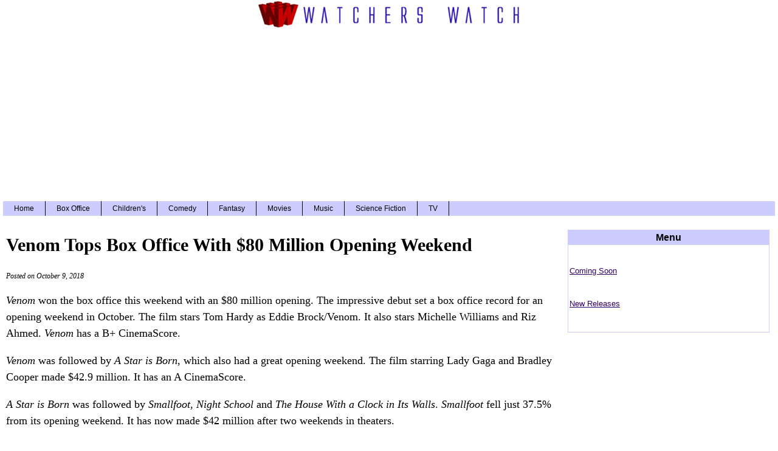

--- FILE ---
content_type: text/html; charset=UTF-8
request_url: https://www.watcherswatch.com/venom-box-office-100920181
body_size: 2881
content:
<!DOCTYPE html>
<html lang="en">
<HEAD><TITLE>Venom Tops Box Office With $80 Million Opening Weekend</TITLE>
<meta property="og:title" content="Venom Tops Box Office With $80 Million Opening Weekend"/>
<meta name="twitter:site" content="@watcherswatch" />
<meta name="twitter:title" content="Venom Tops Box Office With $80 Million Opening Weekend" />
<meta property="og:type" content="article" />
<meta property="og:url" content="https://www.watcherswatch.com/venom-box-office-100920181"/>
<META NAME="description" CONTENT="Venom topped the box office with an $80 million opening. The film stars Tom Hardy.">
<meta property="og:description" content="Venom topped the box office with an $80 million opening. The film stars Tom Hardy." />
<meta itemprop="description" content="Venom topped the box office with an $80 million opening. The film stars Tom Hardy.">
<meta name="twitter:description" content="Venom topped the box office with an $80 million opening. The film stars Tom Hardy." />
<meta property="og:site_name" content="Watchers Watch" />
<meta name="twitter:card" content="summary" />
<meta property="og:image" content="https://www.watcherswatch.com/watcherswatch_200x200.jpg" />
<meta name="twitter:image" content="https://www.watcherswatch.com/watcherswatch_200x200.jpg" />
<link rel="stylesheet" href="https://cdn.watcherswatch.com/wtccore.css" type="text/css" />
<LINK REL="alternate" TITLE="Watchers Watch RSS" HREF="https://www.watcherswatch.com/rss.xml" TYPE="application/rss+xml">
<meta property="fb:admins" content="1514477773" />
<link rel="apple-touch-icon" href="https://cdn.watcherswatch.com/apple-touch-icon.png">
<LINK REL="canonical" href="https://www.watcherswatch.com/venom-box-office-100920181" />
<!-- Google tag (gtag.js) -->
<script async src="https://www.googletagmanager.com/gtag/js?id=G-281VEVRTFL"></script>
<script>
  window.dataLayer = window.dataLayer || [];
  function gtag(){dataLayer.push(arguments);}
  gtag('js', new Date());
  gtag('config', 'G-281VEVRTFL');
</script>
<meta name="viewport" content="width=device-width, initial-scale=1.0">
<script async src="https://pagead2.googlesyndication.com/pagead/js/adsbygoogle.js"></script>
<script>
  (adsbygoogle = window.adsbygoogle || []).push({
    google_ad_client: "ca-pub-9653124453449571",
    enable_page_level_ads: true,
    overlays: {bottom: true}
  });
</script>
</HEAD>
<body><div id="wrap"><div id="header">
<script type="text/javascript">
window.google_analytics_uacct = "UA-2391798-9";
</script>
<A HREF="https://www.watcherswatch.com/"><IMG SRC="https://cdn.watcherswatch.com/watchers_watch_header.jpg" width="435" height="47" alt="Watchers Watch"></A><BR>
<div class="adstopl">
<script async src="https://pagead2.googlesyndication.com/pagead/js/adsbygoogle.js?client=ca-pub-9653124453449571"
     crossorigin="anonymous"></script>
<!-- WTC 970 TOP -->
<ins class="adsbygoogle"
     style="display:inline-block;width:970px;height:250px"
     data-ad-client="ca-pub-9653124453449571"
     data-ad-slot="4282391671"></ins>
<script>
(adsbygoogle = window.adsbygoogle || []).push({});
</script>
</div>
<div id="navigation">
<ul>
<li><a href="https://www.watcherswatch.com/">Home</a></li>
<li><a href="https://www.watcherswatch.com/boxoffice/">Box Office</a></li>
<li><a href="https://www.watcherswatch.com/childrens/">Children's</a></li>
<li><a href="https://www.watcherswatch.com/comedy/">Comedy</a></li>
<li><a href="https://www.watcherswatch.com/fantasy/">Fantasy</a></li>
<li><a href="https://www.watcherswatch.com/movies/">Movies</a></li>
<li><a href="https://www.watcherswatch.com/music/">Music</a></li>
<li><a href="https://www.watcherswatch.com/sf/">Science Fiction</a></li>
<li><a href="https://www.watcherswatch.com/tv/">TV</a></li>
</ul>
</div></div>
<!-- google_ad_section_start -->
<div id="main">
<H1 class="wwheader">Venom Tops Box Office With $80 Million Opening Weekend</H1>
<p class="date">Posted on October 9, 2018</p>
<p class="first"><I>Venom</I> won the box office this weekend with an $80 million opening. The impressive debut set a box office record for an opening weekend in October. The film stars Tom Hardy as Eddie Brock/Venom. It also stars Michelle Williams and Riz Ahmed. <I>Venom</I> has a B+ CinemaScore.</p>
<p><I>Venom</I> was followed by <I>A Star is Born</I>, which also had a great opening weekend. The film starring Lady Gaga and Bradley Cooper made $42.9 million. It has an A CinemaScore.
<p>
<I>A Star is Born</I> was followed by <I>Smallfoot, Night School</I> and <I>The House With a Clock in Its Walls</I>. <I>Smallfoot</I> fell just 37.5% from its opening weekend. It has now made $42 million after two weekends in theaters. 
<p>
<I>A Simple Favor, The Nun, Crazy Rich Asians</I> and <I>Hell Fest</I> took the 6, 7, 8 and 9th positions on the chart. The remaining films did make more than a $1 million during the weekend.
<p>
<I>Venom</I> will be up against <I>First Man</I> starring Ryan Gosling this coming weekend. Other opening films include <I>Goosebumps 2</I> and <I>Bad Times at the El Royale</I>.</p>
<div class="center"><div class="max890"><div class="video-container"><iframe loading="lazy" width="560" height="315" src="https://www.youtube.com/embed/u9Mv98Gr5pY" frameborder="0" allow="autoplay; encrypted-media" allowfullscreen></iframe></div></div></div><BR><BR>
<HR class="thin"><div id="navtopics"><ul>Related Topics:<BR><li><A HREF="https://www.watcherswatch.com/movies/">MOVIES</A></li>  <li><A HREF="https://www.watcherswatch.com/topics/marvel/">MARVEL</A></li>    </ul></div>
<div class="adsmain">
<script async src="//pagead2.googlesyndication.com/pagead/js/adsbygoogle.js"></script>
<!-- watcherswatch slot2 -->
<ins class="adsbygoogle"
     style="display:block"
     data-ad-client="ca-pub-9653124453449571"
     data-ad-slot="5000826117"
     data-ad-format="rectangle"></ins>
<script>
(adsbygoogle = window.adsbygoogle || []).push({});
</script>
</div>
<HR class="thin"><div class="moreheader">More from Watchers Watch</div><UL>
<li><A class="elem1" HREF="https://www.watcherswatch.com/way-of-water-fourth-weekend-10920231"><b>Avatar: The Way of Water Top Box Office for Fourth Consecutive Weekend</b></A></li><br><br>
<li><A class="elem1" HREF="https://www.watcherswatch.com/black-adam-tops-box-office-102420221"><b>Black Adam Tops Box Office with $67 Million U.S. Opening</b></A></li><br><br>
<li><A class="elem1" HREF="https://www.watcherswatch.com/nope-box-office-72520221"><b>Nope Tops Weekend Box Office</b></A></li><br><br>
<li><A class="elem1" HREF="https://www.watcherswatch.com/jungle-cruise-box-office-80220211"><b>Jungle Cruise Tops Weekend Box Office</b></A></li><br><br>
<li><A class="elem1" HREF="https://www.watcherswatch.com/quiet-place-2-box-office-60120211"><b>A Quiet Place Part II Tops Memorial Day Box Office </b></A></li><br><br>
</ul>
</div><div id="sidebar">
<div class="class1">
<BR>
<div class="boxc">
<div class="sideheader">Menu</div>
<ul>
<li><A HREF="https://www.watcherswatch.com/comingsoon/">Coming Soon</A>
<li><A HREF="https://www.watcherswatch.com/new/">New Releases</A>
</ul></div>
<BR>
<div class="ads300">
<script async src="https://pagead2.googlesyndication.com/pagead/js/adsbygoogle.js?client=ca-pub-9653124453449571"
     crossorigin="anonymous"></script>
<!-- wtc-side -->
<ins class="adsbygoogle"
     style="display:block"
     data-ad-client="ca-pub-9653124453449571"
     data-ad-slot="9956263218"
     data-ad-format="auto"
     data-full-width-responsive="true"></ins>
<script>
     (adsbygoogle = window.adsbygoogle || []).push({});
</script>
</div>
<BR><BR>
<div class="boxc">
<div class="sideheader">Latest News</div>
<ul>
<li><p><A class="elem3" HREF="https://www.watcherswatch.com/hallmark-channel-christmas-103120251">Hallmark Channel Reveals 2025 Christmas Movies and Shows</A></p></li>
<div style="clear:both;"></div>
<li><p><A class="elem3" HREF="https://www.watcherswatch.com/kpop-demon-hunters-box-office-82520251">KPop Demon Hunters Tops Weekend Box Office</A></p></li>
<div style="clear:both;"></div>
<li><p><A class="elem3" HREF="https://www.watcherswatch.com/weapons-box-office-second-weekend-81420251">Weapons Tops Box Office for Second Straight Weekend</A></p></li>
<div style="clear:both;"></div>
<li><p><A class="elem3" HREF="https://www.watcherswatch.com/celebrity-halloween-costumes-2024-110120241">2024 Celebrity Halloween Costume Highlights</A></p></li>
<div style="clear:both;"></div>
<li><p><A class="elem3" HREF="https://www.watcherswatch.com/zendaya-challengers-box-office-42920241">Zendaya Tops Box Office with Challengers</A></p></li>
<div style="clear:both;"></div>
</ul></div>
</div></div></div><div id="footer">
<div class="center"><BR><BR><A HREF="https://www.watcherswatch.com/">Watchers Watch</A><BR>
Copyright &copy; 2024 by Writers Write, Inc. All Rights Reserved.<BR>
<A class="elem6" HREF="https://www.writerswriteinc.com/termsofservice/" rel="nofollow">Terms of Service</A> | <A class="elem6" HREF="https://www.writerswriteinc.com/privacy/" rel="nofollow">Privacy Policy</A></div></div>
</BODY>
</HTML>


--- FILE ---
content_type: text/html; charset=utf-8
request_url: https://www.google.com/recaptcha/api2/aframe
body_size: 267
content:
<!DOCTYPE HTML><html><head><meta http-equiv="content-type" content="text/html; charset=UTF-8"></head><body><script nonce="HqH7qahLfHUjaG7abGZDog">/** Anti-fraud and anti-abuse applications only. See google.com/recaptcha */ try{var clients={'sodar':'https://pagead2.googlesyndication.com/pagead/sodar?'};window.addEventListener("message",function(a){try{if(a.source===window.parent){var b=JSON.parse(a.data);var c=clients[b['id']];if(c){var d=document.createElement('img');d.src=c+b['params']+'&rc='+(localStorage.getItem("rc::a")?sessionStorage.getItem("rc::b"):"");window.document.body.appendChild(d);sessionStorage.setItem("rc::e",parseInt(sessionStorage.getItem("rc::e")||0)+1);localStorage.setItem("rc::h",'1768958519959');}}}catch(b){}});window.parent.postMessage("_grecaptcha_ready", "*");}catch(b){}</script></body></html>